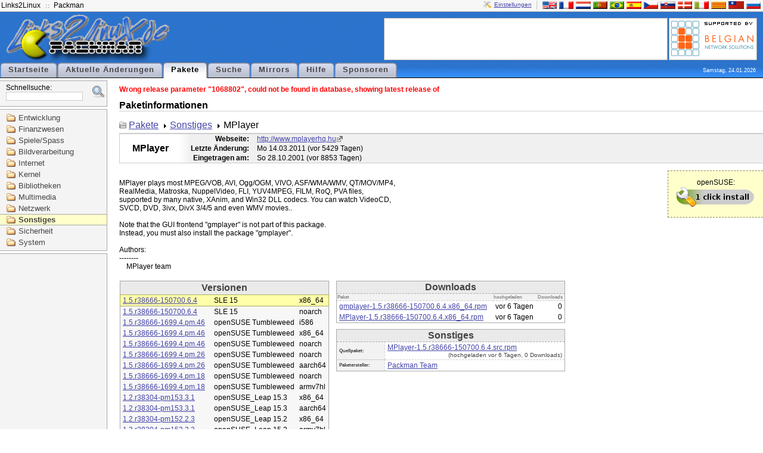

--- FILE ---
content_type: text/html; charset=UTF-8
request_url: http://packman.links2linux.de/package/128/1068802
body_size: 19663
content:
<?xml version="1.0" encoding="UTF-8"?>
<!DOCTYPE html PUBLIC "-//W3C//DTD XHTML 1.1//EN" "http://www.w3.org/TR/xhtml11/DTD/xhtml11.dtd">

<html xmlns="http://www.w3.org/1999/xhtml" xml:lang="en">
<head>
  <title>PackMan :: Informationen zum Paket MPlayer</title>
  <link rel="stylesheet" media="screen" href="/packman.css" type="text/css" title="Packman stylesheet"/>
  <link rel="shortcut icon" href="/images/packman.ico" type="image/x-icon"/>
  <link rel="icon" href="/images/packman.ico" type="image/x-icon"/>
  <link rel="search" type="application/opensearchdescription+xml" title="Packman package search" href="pmsearch.xml" />
  <link rel="alternate" type="application/rss+xml" title="Aktuelle &Auml;nderungen" href="/rdf/packman_en.rdf" /> 

  <!-- Disable IE6 image toolbar -->
  <meta http-equiv="imagetoolbar" content="no" />
  <meta name="keywords" content="Packman package repository openSUSE Fedora Debian Ubuntu" />
  <meta name="description" content="Packman package repository" />
  <script src="/js/prototype.js" type="text/javascript"></script>
  <script src="/js/scriptaculous.js" type="text/javascript"></script>
  <script type="text/javascript">
  
  function jumpTo(field, item) {
   	document.location.href = '/package/' + field.value;
  }
  
  </script>
</head>

<body>

<div id="top">

  <div id="top-bar">
    <ul id="top-bar-left" class="top-bar-list">
      <li><a href="http://links2linux.de">Links2Linux</a></li>
      <li class="separator"></li>
      <li><a href="http://packman.links2linux.de">Packman</a></li>
    </ul>

    <div id="top-bar-right" class="top-bar-list"><a id="prefs" href="/prefs" title="Einstellungen konfigurieren">Einstellungen</a><div class="top-bar-separator"></div><a href="/lang/en" title="English"><img src="/images/flag-en.png" alt="en" class="flag"/></a><a href="/lang/fr" title="Fran&ccedil;ais"><img src="/images/flag-fr.png" alt="fr" class="flag"/></a><a href="/lang/nl" title="Nederlands"><img src="/images/flag-nl.png" alt="nl" class="flag"/></a><a href="/lang/pt" title="Portugu&ecirc;s"><img src="/images/flag-pt.png" alt="pt" class="flag"/></a><a href="/lang/br" title="Portugu&ecirc;s brasileiro"><img src="/images/flag-br.png" alt="br" class="flag"/></a><a href="/lang/es" title="Espa&ntilde;ol"><img src="/images/flag-es.png" alt="es" class="flag"/></a><a href="/lang/cs" title="&#268;esky"><img src="/images/flag-cs.png" alt="cs" class="flag"/></a><a href="/lang/sk" title="Sloven&#269;ina"><img src="/images/flag-sk.png" alt="sk" class="flag"/></a><a href="/lang/da" title="Dansk"><img src="/images/flag-da.png" alt="da" class="flag"/></a><a href="/lang/it" title="Italiano"><img src="/images/flag-it.png" alt="it" class="flag"/></a><a href="/lang/ca" title="Catal&agrave;"><img src="/images/flag-ca.png" alt="ca" class="flag"/></a><a href="/lang/tw" title="&#32321;&#39636;&#20013;&#25991;"><img src="/images/flag-tw.png" alt="tw" class="flag"/></a><a href="/lang/ru" title="&#1088;&#1091;&#1089;&#1089;&#1082;&#1080;&#1081;"><img src="/images/flag-ru.png" alt="ru" class="flag"/></a></div>

        
  </div> <!-- /top-bar -->

  <div id="top-content">

    <div id="logo">
      <a href="/"><img src="/images/sitelogo.png" width="274" height="84" alt="Links2Linux :: Packman" /></a>
    </div> <!-- /logo -->

    <div id="top-content-right">
      <div id="banner">
      <script type="text/javascript"><!--
google_ad_client = "pub-7243850243878938";
/* default horizontal */
google_ad_slot = "9466354319";
google_ad_width = 468;
google_ad_height = 60;
//-->
</script>
<script type="text/javascript"
src="http://pagead2.googlesyndication.com/pagead/show_ads.js">
</script>      </div>
      <div id="sponsors">
      	<a href="/sponsors#benesol"><img src="/images/supported-by/benesol.png" alt="benesol" title="Belgian Network Solutions"/></a>
      </div>
    </div> <!-- /top-content -->


    <div class="clear"></div>

          <ul id="menubox">
        <li onclick='document.location.href="/";'>
			<a href="/">Startseite</a>
		</li>
        <li onclick='document.location.href="/updates";'>
			<a href="/updates">Aktuelle &Auml;nderungen</a>
		</li>
        <li id="active">
			<a href="/packages">Pakete</a>
		</li>
        <li onclick='document.location.href="/search";'>
			<a href="/search">Suche</a>
		</li>
        <li onclick='document.location.href="/mirrors";'>
			<a href="/mirrors">Mirrors</a>
		</li>
        <li onclick='document.location.href="/help";'>
			<a href="/help">Hilfe</a>
		</li>
        <li onclick='document.location.href="/sponsors";'>
			<a href="/sponsors">Sponsoren</a>
		</li>
      </ul>
      <div class="clear"></div>
    <div id="date">Samstag, 24.01.2026</div>

  </div> <!-- /top-content -->

</div> <!-- /top -->


<div id="left-container">
<div id="searchbox">
<form id="search" action="/search" method="get">
<fieldset>
<input type="hidden" name="scope" value="name" />
Schnellsuche:<br /><input type="text" id="q" class="input-text" name="q" value="" size="20" maxlength="50" autocomplete="off" accesskey="s" /><a id="extsearch" href="/search"><img src="/images/extsearch.png" alt="[?]" title="erweiterte Suche"/></a></fieldset></form>
<div class="auto_complete" id="q_auto_complete"></div>
<script type="text/javascript">

new Ajax.Autocompleter('q', 'q_auto_complete', '/ajax/search',
{minChars: 2,
afterUpdateElement: jumpTo});
document.getElementById('q_auto_complete').style.visibility = 'visible'; 
</script>
</div><div id="navigation">
<ul>
      <li>
      <a href="/category/development">Entwicklung</a>
   </li>
         <li>
      <a href="/category/finance">Finanzwesen</a>
   </li>
         <li>
      <a href="/category/games-fun">Spiele/Spass</a>
   </li>
         <li>
      <a href="/category/graphics">Bildverarbeitung</a>
   </li>
         <li>
      <a href="/category/internet">Internet</a>
   </li>
         <li>
      <a href="/category/kernel">Kernel</a>
   </li>
         <li>
      <a href="/category/libraries">Bibliotheken</a>
   </li>
         <li>
      <a href="/category/multimedia">Multimedia</a>
   </li>
         <li>
      <a href="/category/network">Netzwerk</a>
   </li>
         <li id="selected-category">
      <a href="/category/other">Sonstiges</a>
   </li>
         <li>
      <a href="/category/security">Sicherheit</a>
   </li>
         <li>
      <a href="/category/system">System</a>
   </li>
      </ul>
</div> <!-- /navigation --><!-- adsense start -->
<div id="left-ad">
<script type="text/javascript"><!--
google_ad_client = "pub-7243850243878938";
/* 160x600, grey */
google_ad_slot = "6057669276";
google_ad_width = 160;
google_ad_height = 600;
//-->
</script>
<script type="text/javascript"
src="http://pagead2.googlesyndication.com/pagead/show_ads.js">
</script>
</div>
<!-- adsense end -->
</div> <!-- #left-container -->

<div id="navbody">

<div id="warning">
Wrong release parameter "1068802", could not be found in database, showing latest release of 
</div>

<h1>Paketinformationen</h1>

<div id="package-path-container">
<ul id="package-path">
<li><a href="/packages">Pakete</a></li>
<li><a href="/category/other">Sonstiges</a></li>
<li>MPlayer</li>
</ul>
</div>
<div id="package-details-container">
<table id="package-details-header">
<tbody>
<tr>
	<td rowspan="3" id="package-details-header-name"><h1>MPlayer</h1></td>
     <th>Webseite:</th>
     <td width="100%">
                <a href="http://www.mplayerhq.hu" class="homepage">http://www.mplayerhq.hu</a>
             </td>
</tr>
<tr>
<th>Letzte &Auml;nderung:</th><td>Mo 14.03.2011&nbsp;(vor 5429 Tagen)</td>
</tr>
<tr>
<th>Eingetragen am:</th><td>So 28.10.2001&nbsp;(vor 8853 Tagen)</td>
</tr>
</tbody>
</table>

<div class="ymp">openSUSE:<br/><a href="/install/"><img src="/images/ympbutton.png" alt="1-click-install" title="Click to install " /></a></div>
<div id="package-description">
MPlayer plays most MPEG/VOB, AVI, Ogg/OGM, VIVO, ASF/WMA/WMV, QT/MOV/MP4,
RealMedia, Matroska, NuppelVideo, FLI, YUV4MPEG, FILM, RoQ, PVA files,
supported by many native, XAnim, and Win32 DLL codecs. You can watch VideoCD,
SVCD, DVD, 3ivx, DivX 3/4/5 and even WMV movies..

Note that the GUI frontend "gmplayer" is not part of this package.
Instead, you must also install the package "gmplayer".

Authors:
--------
    MPlayer team  
</div>

<table id="package-details-download">
<tbody>
	<tr>
		<td rowspan="2" id="package-details-left">
			<table id="package-details-releases">
			<thead>
				<tr><th class="box-title" colspan="3">Versionen</th></tr>
			</thead>
			<tbody>
									<tr onclick="document.location.href='/package/128/1119966';" id="selected-release">
  <td><a href="/package/128/1119966">1.5.r38666-150700.6.4</a></td>
  <td>SLE 15</td>
  <td>x86_64</td>
</tr>
									<tr onclick="document.location.href='/package/128/1119967';">
  <td><a href="/package/128/1119967">1.5.r38666-150700.6.4</a></td>
  <td>SLE 15</td>
  <td>noarch</td>
</tr>
									<tr onclick="document.location.href='/package/128/1120172';">
  <td><a href="/package/128/1120172">1.5.r38666-1699.4.pm.46</a></td>
  <td>openSUSE Tumbleweed</td>
  <td>i586</td>
</tr>
									<tr onclick="document.location.href='/package/128/1120173';">
  <td><a href="/package/128/1120173">1.5.r38666-1699.4.pm.46</a></td>
  <td>openSUSE Tumbleweed</td>
  <td>x86_64</td>
</tr>
									<tr onclick="document.location.href='/package/128/1120174';">
  <td><a href="/package/128/1120174">1.5.r38666-1699.4.pm.46</a></td>
  <td>openSUSE Tumbleweed</td>
  <td>noarch</td>
</tr>
									<tr onclick="document.location.href='/package/128/1119928';">
  <td><a href="/package/128/1119928">1.5.r38666-1699.4.pm.26</a></td>
  <td>openSUSE Tumbleweed</td>
  <td>noarch</td>
</tr>
									<tr onclick="document.location.href='/package/128/1119927';">
  <td><a href="/package/128/1119927">1.5.r38666-1699.4.pm.26</a></td>
  <td>openSUSE Tumbleweed</td>
  <td>aarch64</td>
</tr>
									<tr onclick="document.location.href='/package/128/1110557';">
  <td><a href="/package/128/1110557">1.5.r38666-1699.4.pm.18</a></td>
  <td>openSUSE Tumbleweed</td>
  <td>noarch</td>
</tr>
									<tr onclick="document.location.href='/package/128/1110604';">
  <td><a href="/package/128/1110604">1.5.r38666-1699.4.pm.18</a></td>
  <td>openSUSE Tumbleweed</td>
  <td>armv7hl</td>
</tr>
									<tr onclick="document.location.href='/package/128/1042816';">
  <td><a href="/package/128/1042816">1.2.r38304-pm153.3.1</a></td>
  <td>openSUSE_Leap 15.3</td>
  <td>x86_64</td>
</tr>
									<tr onclick="document.location.href='/package/128/1042815';">
  <td><a href="/package/128/1042815">1.2.r38304-pm153.3.1</a></td>
  <td>openSUSE_Leap 15.3</td>
  <td>aarch64</td>
</tr>
									<tr onclick="document.location.href='/package/128/1004678';">
  <td><a href="/package/128/1004678">1.2.r38304-pm152.2.3</a></td>
  <td>openSUSE_Leap 15.2</td>
  <td>x86_64</td>
</tr>
									<tr onclick="document.location.href='/package/128/1004951';">
  <td><a href="/package/128/1004951">1.2.r38304-pm152.2.3</a></td>
  <td>openSUSE_Leap 15.2</td>
  <td>armv7hl</td>
</tr>
									<tr onclick="document.location.href='/package/128/1005351';">
  <td><a href="/package/128/1005351">1.2.r38304-pm152.2.3</a></td>
  <td>openSUSE_Leap 15.2</td>
  <td>aarch64</td>
</tr>
									<tr onclick="document.location.href='/package/128/1061054';">
  <td><a href="/package/128/1061054">1.2.r38304-150400.4.pm.1</a></td>
  <td>openSUSE_Leap 15.4</td>
  <td>x86_64</td>
</tr>
									<tr onclick="document.location.href='/package/128/1061055';">
  <td><a href="/package/128/1061055">1.2.r38304-150400.4.pm.1</a></td>
  <td>openSUSE_Leap 15.4</td>
  <td>noarch</td>
</tr>
									<tr onclick="document.location.href='/package/128/1061053';">
  <td><a href="/package/128/1061053">1.2.r38304-150400.4.pm.1</a></td>
  <td>openSUSE_Leap 15.4</td>
  <td>aarch64</td>
</tr>
									<tr onclick="document.location.href='/package/128/988390';">
  <td><a href="/package/128/988390">1.2.r38304-3.2</a></td>
  <td>SLE 12</td>
  <td>x86_64</td>
</tr>
									<tr onclick="document.location.href='/package/128/908539';">
  <td><a href="/package/128/908539">1.2.r38117-2.3</a></td>
  <td>openSUSE_Leap 42.3</td>
  <td>x86_64</td>
</tr>
									<tr onclick="document.location.href='/package/128/908238';">
  <td><a href="/package/128/908238">1.2.r38117-2.1</a></td>
  <td>openSUSE_Leap 42.3</td>
  <td>aarch64</td>
</tr>
									<tr onclick="document.location.href='/package/128/834183';">
  <td><a href="/package/128/834183">1.2.r38008-1.1</a></td>
  <td>openSUSE_Leap 42.2</td>
  <td>x86_64</td>
</tr>
									<tr onclick="document.location.href='/package/128/792733';">
  <td><a href="/package/128/792733">1.2.r37916-5.1</a></td>
  <td>openSUSE_Leap 42.1</td>
  <td>x86_64</td>
</tr>
									<tr onclick="document.location.href='/package/128/787483';">
  <td><a href="/package/128/787483">1.2.r37916-1.1</a></td>
  <td>openSUSE 13.2</td>
  <td>i586</td>
</tr>
									<tr onclick="document.location.href='/package/128/787484';">
  <td><a href="/package/128/787484">1.2.r37916-1.1</a></td>
  <td>openSUSE 13.2</td>
  <td>x86_64</td>
</tr>
									<tr onclick="document.location.href='/package/128/763051';">
  <td><a href="/package/128/763051">1.2.r37548-6.6</a></td>
  <td>openSUSE 13.1</td>
  <td>i586</td>
</tr>
									<tr onclick="document.location.href='/package/128/763052';">
  <td><a href="/package/128/763052">1.2.r37548-6.6</a></td>
  <td>openSUSE 13.1</td>
  <td>x86_64</td>
</tr>
									<tr onclick="document.location.href='/package/128/762845';">
  <td><a href="/package/128/762845">1.2.r37548-6.2</a></td>
  <td>SLE 11</td>
  <td>i586</td>
</tr>
									<tr onclick="document.location.href='/package/128/762846';">
  <td><a href="/package/128/762846">1.2.r37548-6.2</a></td>
  <td>SLE 11</td>
  <td>x86_64</td>
</tr>
									<tr onclick="document.location.href='/package/128/709948';">
  <td><a href="/package/128/709948">1.2.r37548-5.10</a></td>
  <td>openSUSE 11.4</td>
  <td>i586</td>
</tr>
									<tr onclick="document.location.href='/package/128/709949';">
  <td><a href="/package/128/709949">1.2.r37548-5.10</a></td>
  <td>openSUSE 11.4</td>
  <td>x86_64</td>
</tr>
									<tr onclick="document.location.href='/package/128/611659';">
  <td><a href="/package/128/611659">1.1.1.r37379-4.2</a></td>
  <td>openSUSE 12.3</td>
  <td>i586</td>
</tr>
									<tr onclick="document.location.href='/package/128/611660';">
  <td><a href="/package/128/611660">1.1.1.r37379-4.2</a></td>
  <td>openSUSE 12.3</td>
  <td>x86_64</td>
</tr>
									<tr onclick="document.location.href='/package/128/542982';">
  <td><a href="/package/128/542982">1.1.1.r37239-4.2</a></td>
  <td>openSUSE 12.2</td>
  <td>i586</td>
</tr>
									<tr onclick="document.location.href='/package/128/542983';">
  <td><a href="/package/128/542983">1.1.1.r37239-4.2</a></td>
  <td>openSUSE 12.2</td>
  <td>x86_64</td>
</tr>
									<tr onclick="document.location.href='/package/128/458324';">
  <td><a href="/package/128/458324">1.1.1.r36557-1.1</a></td>
  <td>Evergreen 11.2</td>
  <td>i586</td>
</tr>
									<tr onclick="document.location.href='/package/128/458325';">
  <td><a href="/package/128/458325">1.1.1.r36557-1.1</a></td>
  <td>Evergreen 11.2</td>
  <td>x86_64</td>
</tr>
									<tr onclick="document.location.href='/package/128/449038';">
  <td><a href="/package/128/449038">1.1.1+r36500-6.1</a></td>
  <td>openSUSE 12.1</td>
  <td>i586</td>
</tr>
									<tr onclick="document.location.href='/package/128/449039';">
  <td><a href="/package/128/449039">1.1.1+r36500-6.1</a></td>
  <td>openSUSE 12.1</td>
  <td>x86_64</td>
</tr>
									<tr onclick="document.location.href='/package/128/449082';">
  <td><a href="/package/128/449082">1.1.1+r36500-6.1</a></td>
  <td>Evergreen 11.1</td>
  <td>i586</td>
</tr>
									<tr onclick="document.location.href='/package/128/449083';">
  <td><a href="/package/128/449083">1.1.1+r36500-6.1</a></td>
  <td>Evergreen 11.1</td>
  <td>x86_64</td>
</tr>
									<tr onclick="document.location.href='/package/128/280487';">
  <td><a href="/package/128/280487">1.0rc4_r34327-7.4</a></td>
  <td>openSUSE 11.3</td>
  <td>i586</td>
</tr>
									<tr onclick="document.location.href='/package/128/280488';">
  <td><a href="/package/128/280488">1.0rc4_r34327-7.4</a></td>
  <td>openSUSE 11.3</td>
  <td>x86_64</td>
</tr>
									<tr onclick="document.location.href='/package/128/229054';">
  <td><a href="/package/128/229054">1.0rc4_r33321-1.4</a></td>
  <td>openSUSE 11.2</td>
  <td>i586</td>
</tr>
									<tr onclick="document.location.href='/package/128/229053';">
  <td><a href="/package/128/229053">1.0rc4_r33321-1.4</a></td>
  <td>openSUSE 11.2</td>
  <td>x86_64</td>
</tr>
							</tbody>
			</table>
		</td>
		<td>
			<table id="package-details-binfiles">
			<thead>
								<tr><th class="box-title" colspan="3">Downloads</th></tr>
				<tr id="package-details-binfiles-heading"><th>Paket</th><th>hochgeladen</th><th>Downloads</th></tr>
			</thead>
			<tbody>
									<tr onclick="document.location.href='/download/128/3699100/gmplayer-1.5.r38666-150700.6.4.x86_64.rpm';">
	<td class="package-details-binfiles-file"><a href="/download/128/3699100/gmplayer-1.5.r38666-150700.6.4.x86_64.rpm">gmplayer-1.5.r38666-150700.6.4.x86_64.rpm</a></td>
	<td class="package-details-binfiles-date">vor 6 Tagen</td>
	<td class="package-details-binfiles-downloads">0</td>
</tr>

									<tr onclick="document.location.href='/download/128/3699101/MPlayer-1.5.r38666-150700.6.4.x86_64.rpm';">
	<td class="package-details-binfiles-file"><a href="/download/128/3699101/MPlayer-1.5.r38666-150700.6.4.x86_64.rpm">MPlayer-1.5.r38666-150700.6.4.x86_64.rpm</a></td>
	<td class="package-details-binfiles-date">vor 6 Tagen</td>
	<td class="package-details-binfiles-downloads">0</td>
</tr>

							</tbody>
			</table>

			<table id="package-details-srcfiles">
			<thead>
				<tr><th class="box-title" colspan="2">Sonstiges</th></tr>
			</thead>
			<tbody>
				<tr id="package-details-srcfile-heading">
          <th>Quellpaket:</th>
					<td class="package-details-binfiles-file">
				            <a href="/downloadsource/1119966/MPlayer-1.5.r38666-150700.6.4.src.rpm">MPlayer-1.5.r38666-150700.6.4.src.rpm</a><br /> <span class="package-details-source-uploaded">(hochgeladen vor 6 Tagen, 0 Downloads)</span>
						            </td>
				</tr>
				<tr id="package-details-srcfile-heading">
          <th>Paketersteller:</th>
					<td id="package-details-packager">
					<script type="text/javascript">eval(unescape('%64%6f%63%75%6d%65%6e%74%2e%77%72%69%74%65%28%27%3c%61%20%68%72%65%66%3d%22%6d%61%69%6c%74%6f%3a%70%61%63%6b%6d%61%6e%40%6c%69%6e%6b%73%32%6c%69%6e%75%78%2e%64%65%3f%63%63%3d%70%61%63%6b%6d%61%6e%40%6c%69%6e%6b%73%32%6c%69%6e%75%78%2e%64%65%26%73%75%62%6a%65%63%74%3d%25%35%42%50%4d%25%35%44%25%32%30%4d%50%6c%61%79%65%72%25%32%30%31%2e%35%2e%72%33%38%36%36%36%2d%31%35%30%37%30%30%2e%36%2e%34%25%32%30%25%32%38%53%4c%45%25%32%30%31%35%25%32%46%78%38%36%5f%36%34%25%32%39%22%20%3e%50%61%63%6b%6d%61%6e%20%54%65%61%6d%3c%2f%61%3e%27%29%3b'))</script>
          <noscript>Packman Team</noscript>
										</td>
				</tr>
			</tbody>
			</table>

		</td>
	</tr>
	</tbody>
</table>

</div> <!-- #package-details-container -->

</div> <!-- /body -->

<div class="clear"></div>

<div id="footer">
  <div id="valid">
    <img src="/images/xhtml11.png" alt="valid xhtml 1.1" width="80" height="15" />
    <img src="/images/css.png" alt="valid css 2" width="80" height="15" />
      </div>
  <div id="copyright">
    &copy; 2001-2026 by Marc Schiffbauer and Pascal Bleser&nbsp;
  </div>
</div> <!-- footer -->

<div class="clear"></div>

</body>
</html>

--- FILE ---
content_type: text/html; charset=utf-8
request_url: https://www.google.com/recaptcha/api2/aframe
body_size: 268
content:
<!DOCTYPE HTML><html><head><meta http-equiv="content-type" content="text/html; charset=UTF-8"></head><body><script nonce="jM1A0PotlT36QKvFrgKDNA">/** Anti-fraud and anti-abuse applications only. See google.com/recaptcha */ try{var clients={'sodar':'https://pagead2.googlesyndication.com/pagead/sodar?'};window.addEventListener("message",function(a){try{if(a.source===window.parent){var b=JSON.parse(a.data);var c=clients[b['id']];if(c){var d=document.createElement('img');d.src=c+b['params']+'&rc='+(localStorage.getItem("rc::a")?sessionStorage.getItem("rc::b"):"");window.document.body.appendChild(d);sessionStorage.setItem("rc::e",parseInt(sessionStorage.getItem("rc::e")||0)+1);localStorage.setItem("rc::h",'1769213524957');}}}catch(b){}});window.parent.postMessage("_grecaptcha_ready", "*");}catch(b){}</script></body></html>